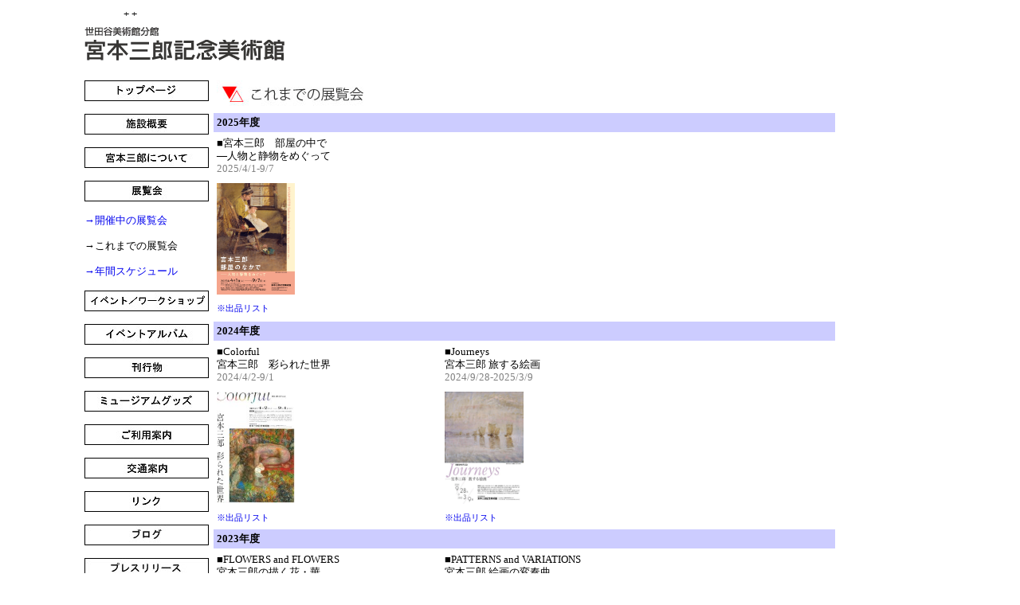

--- FILE ---
content_type: text/html
request_url: http://www.miyamotosaburo-annex.jp/exhibition_past.htm
body_size: 6953
content:
<!DOCTYPE HTML PUBLIC "-//W3C//DTD HTML 4.01 Transitional//EN">
<HTML>
<HEAD>
<meta http-equiv="Content-Type" content="text/html; charset=Shift_JIS">
<meta name="GENERATOR" content="JustSystems Homepage Builder Version 22.0.2.0 for Windows">
<meta http-equiv="Content-Style-Type" content="text/css">

<TITLE>世田谷美術館分館　宮本三郎記念美術館</TITLE>
<STYLE type="text/css">
<!--
@import url(miyamoto_webstyle.css);
A{
  text-decoration : none;
}
-->
</STYLE>
<style>
<!--

#HPB_WPG_THUMB_TABLE2 TH, #HPB_WPG_THUMB_TABLE2 TD{
	padding-top : 5px;
	padding-left : 5px;
	padding-right : 5px;
	padding-bottom : 5px;
}
-->
</style>
<SCRIPT language="JavaScript">
<!--HPB_SCRIPT_ROV_50
//
//  Licensed Materials - Property of IBM
//  5724D51
//  (C) Copyright IBM Corp. 1995, 2002 All Rights Reserved.
//

// HpbImgPreload:
//
function HpbImgPreload()
{
  var appVer=parseInt(navigator.appVersion);
  var isNC=false,isN6=false,isIE=false;
  if (document.all && appVer >= 4) isIE=true; else
    if (document.getElementById && appVer > 4) isN6=true; else
      if (document.layers && appVer >= 4) isNC=true;
  if (isNC||isN6||isIE)
  {
    if (document.images)
    {
      var imgName = HpbImgPreload.arguments[0];
      var cnt;
      swImg[imgName] = new Array;
      for (cnt = 1; cnt < HpbImgPreload.arguments.length; cnt++)
      {
        swImg[imgName][HpbImgPreload.arguments[cnt]] = new Image();
        swImg[imgName][HpbImgPreload.arguments[cnt]].src = HpbImgPreload.arguments[cnt];
      }
    }
  }
}
// HpbImgFind:
//
function HpbImgFind(doc, imgName)
{
  for (var i=0; i < doc.layers.length; i++)
  {
    var img = doc.layers[i].document.images[imgName];
    if (!img) img = HpbImgFind(doc.layers[i], imgName);
    if (img) return img;
  }
  return null;
}
// HpbImgSwap:
//
function HpbImgSwap(imgName, imgSrc)
{
  var appVer=parseInt(navigator.appVersion);
  var isNC=false,isN6=false,isIE=false;
  if (document.all && appVer >= 4) isIE=true; else
    if (document.getElementById && appVer > 4) isN6=true; else
      if (document.layers && appVer >= 4) isNC=true;
  if (isNC||isN6||isIE)
  {
    if (document.images)
    {
      var img = document.images[imgName];
      if (!img) img = HpbImgFind(document, imgName);
      if (img) img.src = imgSrc;
    }
  }
}
var swImg; swImg=new Array;
//-->
</SCRIPT><SCRIPT language="JavaScript"><!--HPB_SCRIPT_PLD_50
;
HpbImgPreload('_HPB_ROLLOVER13', 'image/button/shisetsu_off.jpg', 'image/button/shisetsu_on.jpg');
HpbImgPreload('_HPB_ROLLOVER14', 'image/button/saburo_off.jpg', 'image/button/saburo_on.jpg');
HpbImgPreload('_HPB_ROLLOVER15', 'image/button/exhibition_off.jpg', 'image/button/exhibition_on.jpg');
HpbImgPreload('_HPB_ROLLOVER18', 'image/button/publication_off.jpg', 'image/button/publication_on.jpg');
HpbImgPreload('_HPB_ROLLOVER19', 'image/button/shop_off.jpg', 'image/button/shop_on.jpg');
HpbImgPreload('_HPB_ROLLOVER20', 'image/button/riyou_off.jpg', 'image/button/riyou_on.jpg');
HpbImgPreload('_HPB_ROLLOVER21', 'image/button/access_off.jpg', 'image/button/access_on.jpg');
HpbImgPreload('_HPB_ROLLOVER22', 'image/button/link_off.jpg', 'image/button/link_on.jpg');
HpbImgPreload('_HPB_ROLLOVER12', 'image/button/button_off.jpg', 'image/button/top_on.jpg');
HpbImgPreload('_HPB_ROLLOVER1', 'image/button/album_off.jpg', 'image/button/album_on.jpg');
HpbImgPreload('_HPB_ROLLOVER2', 'image/button/blog_off.jpg', 'image/button/blog_on.jpg');
HpbImgPreload('_HPB_ROLLOVER3', 'image/button/press_off.jpg', 'image/button/press_on.jpg');
HpbImgPreload('_HPB_ROLLOVER4', 'image/button/event_off.jpg', 'image/button/event_on.jpg');
//-->
</SCRIPT>
</HEAD>
<BODY>
<div style="top : 8px;left : 100px;
  position : absolute;
  z-index : 1;
  visibility : visible;
" id="Layer12">
  <div>
    　　　　 + +
    <table width="950" height="6466" cellpadding="4">
      <tbody>
    <TR>
      <TD colspan="4" align="left" valign="top" height="65" width="922"><A target="_top" href="index.htm"><IMG src="image/miyamoto_logo.jpg" width="251" height="42" border="0"></A></TD>
    </TR>
    <TR>
          <td valign="top" style="text-decoration : none;" rowspan="74"><a id="_HPB_ROLLOVER12" onmouseout="HpbImgSwap('_HPB_ROLLOVER12', 'image/button/button_off.jpg');" onmouseover="HpbImgSwap('_HPB_ROLLOVER12', 'image/button/top_on.jpg');" target="_top" href="index.htm"><img src="image/button/button_off.jpg" width="156" height="26" border="0" name="_HPB_ROLLOVER12"></a><BR>
      <BR>
      <a href="shisetsu.htm" id="_HPB_ROLLOVER13" onmouseout="HpbImgSwap('_HPB_ROLLOVER13', 'image/button/shisetsu_off.jpg');" onmouseover="HpbImgSwap('_HPB_ROLLOVER13', 'image/button/shisetsu_on.jpg');" target="_top"><img src="image/button/shisetsu_off.jpg" width="156" height="26" border="0" name="_HPB_ROLLOVER13"></a><BR>
      <BR>
      <a href="saburo.htm" id="_HPB_ROLLOVER14" onmouseout="HpbImgSwap('_HPB_ROLLOVER14', 'image/button/saburo_off.jpg');" onmouseover="HpbImgSwap('_HPB_ROLLOVER14', 'image/button/saburo_on.jpg');" target="_top"><img src="image/button/saburo_off.jpg" width="156" height="26" border="0" name="_HPB_ROLLOVER14"></a><BR>
      <BR>
      <a href="exhibition.htm" id="_HPB_ROLLOVER15" onmouseout="HpbImgSwap('_HPB_ROLLOVER15', 'image/button/exhibition_off.jpg');" onmouseover="HpbImgSwap('_HPB_ROLLOVER15', 'image/button/exhibition_on.jpg');" target="_top"><img src="image/button/exhibition_off.jpg" width="156" height="26" border="0" name="_HPB_ROLLOVER15"></a><BR>
      <BR>
      <A href="exhibition.htm" target="_self">→開催中の展覧会</A><BR>
      <BR>
      →これまでの展覧会<BR>
      <BR>
      <A style="text-decoration : none;" href="http://www.setagayaartmuseum.or.jp/annex/schedule.html" target="_blank">→年間スケジュール</A><BR>
      <BR>
      <a target="_blank" href="https://www.setagayaartmuseum.or.jp/search/?type=free&id=39" id="_HPB_ROLLOVER4" onmouseout="HpbImgSwap('_HPB_ROLLOVER4', 'image/button/event_off.jpg');" onmouseover="HpbImgSwap('_HPB_ROLLOVER4', 'image/button/event_on.jpg');"><img src="image/button/event_off.jpg" width="156" height="26" border="0" name="_HPB_ROLLOVER4"></a><BR>
      <BR>
      <a href="/event-album/" target="_top" id="_HPB_ROLLOVER1" onmouseout="HpbImgSwap('_HPB_ROLLOVER1', 'image/button/album_off.jpg');" onmouseover="HpbImgSwap('_HPB_ROLLOVER1', 'image/button/album_on.jpg');"><img src="image/button/album_off.jpg" width="156" height="26" border="0" name="_HPB_ROLLOVER1"></a><BR>
      <BR>
      <a href="publication.htm" id="_HPB_ROLLOVER18" onmouseout="HpbImgSwap('_HPB_ROLLOVER18', 'image/button/publication_off.jpg');" onmouseover="HpbImgSwap('_HPB_ROLLOVER18', 'image/button/publication_on.jpg');" target="_top"><img src="image/button/publication_off.jpg" width="156" height="26" border="0" name="_HPB_ROLLOVER18"></a><BR>
      <BR>
      <a href="shop/shop.htm" id="_HPB_ROLLOVER19" onmouseout="HpbImgSwap('_HPB_ROLLOVER19', 'image/button/shop_off.jpg');" onmouseover="HpbImgSwap('_HPB_ROLLOVER19', 'image/button/shop_on.jpg');" target="_top"><img src="image/button/shop_off.jpg" width="156" height="26" border="0" name="_HPB_ROLLOVER19"></a><BR>
      <BR>
      <a href="riyou.htm" id="_HPB_ROLLOVER20" onmouseout="HpbImgSwap('_HPB_ROLLOVER20', 'image/button/riyou_off.jpg');" onmouseover="HpbImgSwap('_HPB_ROLLOVER20', 'image/button/riyou_on.jpg');" target="_top"><img src="image/button/riyou_off.jpg" width="156" height="26" border="0" name="_HPB_ROLLOVER20"></a><BR>
      <BR>
      <a href="access.htm" id="_HPB_ROLLOVER21" onmouseout="HpbImgSwap('_HPB_ROLLOVER21', 'image/button/access_off.jpg');" onmouseover="HpbImgSwap('_HPB_ROLLOVER21', 'image/button/access_on.jpg');" target="_top"><img src="image/button/access_off.jpg" width="156" height="26" border="0" name="_HPB_ROLLOVER21"></a><BR>
      <BR>
      <a href="link.htm" id="_HPB_ROLLOVER22" onmouseout="HpbImgSwap('_HPB_ROLLOVER22', 'image/button/link_off.jpg');" onmouseover="HpbImgSwap('_HPB_ROLLOVER22', 'image/button/link_on.jpg');" target="_top"><img src="image/button/link_off.jpg" width="156" height="26" border="0" name="_HPB_ROLLOVER22"></a><BR>
      <BR>
      <a href="https://www.setagayaartmuseum.or.jp/search/freeword/?q=%E5%AE%AE%E6%9C%AC%E4%B8%89%E9%83%8E&tg=blog&submit=" id="_HPB_ROLLOVER2" onmouseout="HpbImgSwap('_HPB_ROLLOVER2', 'image/button/blog_off.jpg');" onmouseover="HpbImgSwap('_HPB_ROLLOVER2', 'image/button/blog_on.jpg');" target="_blank"><img src="image/button/blog_off.jpg" width="156" height="26" border="0" name="_HPB_ROLLOVER2"></a><BR>
      <BR>
      <a href="press.htm" id="_HPB_ROLLOVER3" onmouseout="HpbImgSwap('_HPB_ROLLOVER3', 'image/button/press_off.jpg');" onmouseover="HpbImgSwap('_HPB_ROLLOVER3', 'image/button/press_on.jpg');"><img src="image/button/press_off.jpg" width="156" height="26" border="0" name="_HPB_ROLLOVER3"></a><BR>
      <br>
      <a href="http://www.miyamotosaburo-annex.jp/kidsguide/" id="_HPB_ROLLOVER99" onmouseout="HpbImgSwap('_HPB_ROLLOVER99', 'image/button/juniorguide_off.png');" onmouseover="HpbImgSwap('_HPB_ROLLOVER99', 'image/button/juniorguide_on.png');" target="_blank"><img src="image/button/juniorguide_off.png" width="156" height="26" border="0" name="_HPB_ROLLOVER99"></a> &nbsp;&nbsp;&nbsp;&nbsp;</td>
          <TD valign="top" align="left" height="35" colspan="3"><IMG src="image/title/exhibition_past.jpg" width="250" height="35" border="0"><BR>
      </TD>

</TR>

 <TR>
    <TD colspan="3" bgcolor="#ccccff" height="19"><B>2025年度</B></TD>
    </TR>
    <TR>
      <TD height="43">■宮本三郎　部屋の中で<BR>
          ―人物と静物をめぐって<BR>
      <FONT color="#808080">2025/4/1-9/7</FONT></TD>
      <TD>　　　<BR>
          <BR>
      <FONT color="#808080">　　　</FONT></TD>
      <TD></TD>
    </TR>
    <TR>
      <TD height="123"><A href="image/exhibition/flyer/pdf/2025a.pdf" target="_blank"><IMG src="image/exhibition/flyer/jpg/2025a.jpg" width="98" height="140" border="0"></A></TD>
      <TD></TD>
      <TD></TD>
  </TR>
        <TR>
          <td style="font-size : 8pt;"><a href="image/exhibition/flyer/list/list_2025a.pdf" target="_blank">※出品リスト</a>  </td>
          <TD>&nbsp;</TD>
          <TD>&nbsp;</TD>  
        </TR>
        <TR>


 <TR>
    <TD colspan="3" bgcolor="#ccccff" height="19"><B>2024年度</B></TD>
    </TR>
    <TR>
      <TD height="43">■Colorful<BR>
          宮本三郎　彩られた世界<BR>
      <FONT color="#808080">2024/4/2-9/1</FONT></TD>
      <TD>■Journeys<BR>
          宮本三郎 旅する絵画<BR>
      <FONT color="#808080">2024/9/28-2025/3/9</FONT></TD>
      <TD></TD>
    </TR>
    <TR>
      <TD height="123"><A href="image/exhibition/flyer/pdf/2024a.pdf" target="_blank"><IMG src="image/exhibition/flyer/jpg/2024a.jpg" width="98" height="140" border="0"></A></TD>
      <TD><A href="image/exhibition/flyer/pdf/2024b.pdf" target="_parent"><IMG src="image/exhibition/flyer/jpg/2024b.jpg" width="99" height="141" border="0"></A></TD>
      <TD></TD>
    </TR>
        <TR>
          <td style="font-size : 8pt;"><a href="image/exhibition/flyer/list/list_2024a.pdf" target="_blank">※出品リスト</a>  </td>
          <td style="font-size : 8pt;"><a href="image/exhibition/flyer/list/list_2024b.pdf" target="_blank">※出品リスト</a>  </td>
          <TD>&nbsp;</TD>
        </TR>



    <TR>
    <TD colspan="3" bgcolor="#ccccff" height="19"><B>2023年度</B></TD>
    </TR>
<TR>
  <TD height="43">■FLOWERS and FLOWERS<BR>
    宮本三郎の描く花・華<BR>
    <FONT color="#808080">2022/4/1-9/10</FONT></TD>
  <TD>■PATTERNS and VARIATIONS<BR>
    宮本三郎 絵画の変奏曲<BR>
    <FONT color="#808080">2023/10/7-2024/3/10</FONT></TD>
          <TD></TD>
</TR>
<TR>
  <TD height="123"><A href="image/exhibition/flyer/pdf/2023a.pdf" target="_blank"><IMG src="image/exhibition/flyer/jpg/2023a.jpg" width="100" height="141" border="0"></A></TD>
  <TD><A href="image/exhibition/R5_2/2023_2_miyamoto.pdf" target="_blank"><IMG src="image/exhibition/flyer/jpg/2023b.jpg" width="99" height="139" border="0"></A></TD>
          <TD></TD>
</TR>        <TR>
          <td style="font-size : 8pt;"><a href="image/exhibition/flyer/list/list_2023a.pdf" target="_blank">※出品リスト</a>  </td>
          <td style="font-size : 8pt;"><a href="image/exhibition/flyer/list/list_2023b.pdf" target="_blank">※出品リスト</a>  </td>
          <TD>&nbsp;</TD>
        </TR>



    <TR>
    <TD colspan="3" bgcolor="#ccccff" height="19"><B>2022年度</B></TD>
    </TR>
    <TR>
      <TD height="43">■宮本三郎　西洋の誘惑<BR>
      The Allure of the West<BR>
      <FONT color="#808080">2022/4/1-9/11</FONT></TD>
      <TD>■宮本三郎と「日本」<BR>
      Exploring Japanese Identity<BR>
      <FONT color="#808080">2022/10/1-2023/3/12</FONT></TD>
      <TD></TD>
    </TR>
    <TR>
      <TD height="123"><A href="image/exhibition/flyer/pdf/2022a.pdf" target="_blank"><IMG src="image/exhibition/flyer/jpg/2022a.jpg" width="98" height="140" border="0"></A></TD>
      <TD><A href="image/exhibition/flyer/pdf/2022b.pdf" target="_parent"><IMG src="image/exhibition/flyer/jpg/2022b.jpg" width="99" height="141" border="0"></A></TD>
      <TD></TD>
    </TR>
        <TR>
          <td style="font-size : 8pt;"><a href="image/exhibition/flyer/list/list_2022a.pdf" target="_blank">※出品リスト</a>  </td>
          <td style="font-size : 8pt;"><a href="image/exhibition/flyer/list/list_2022b.pdf" target="_blank">※出品リスト</a>  </td>
          <TD>&nbsp;</TD>
        </TR>

        <TR>
      <TD colspan="3" bgcolor="#ccccff" height="19"><B>2021年度</B></TD>
    </TR>
    <TR>
      <TD height="43">■宮本三郎、画家として I<BR>
      はじまりから 戦争を経て　1920s-1950s　 <BR>
      Miyamoto Saburo Chronicle I <BR>
      <FONT color="#808080">2021/4/1-9/26</FONT></TD>
      <TD>■宮本三郎、画家として Ⅱ<BR>
      混沌を貫け、花開く絵筆　1950s-1970s　<BR>
      Miyamoto Saburo Chronicle Ⅱ <BR>
      <FONT color="#808080">2021/10/16-2022/3/13</FONT></TD>
      <TD></TD>
    </TR>
    <TR>
      <TD height="123"><A href="image/exhibition/flyer/pdf/2021a.pdf" target="_blank"><IMG src="image/exhibition/flyer/jpg/2021a.jpg" width="100" height="141" border="0"></A></TD>
      <TD><A href="image/exhibition/flyer/pdf/2021b.pdf" target="_blank"><IMG src="image/exhibition/flyer/jpg/2021b.jpg" width="100" height="141" border="0"></A></TD>
      <TD></TD>
    </TR>
        <TR>
          <td style="font-size : 8pt;"><a href="image/exhibition/flyer/list/list_2021a.pdf" target="_blank">※出品リスト</a>  </td>
          <td style="font-size : 8pt;"><a href="image/exhibition/flyer/list/list_2021b.pdf" target="_blank">※出品リスト</a>  </td>
          <TD>&nbsp;</TD>
        </TR>
        <TR>
      <TD colspan="3" bgcolor="#ccccff" height="19"><B>2020年度</B></TD>
    </TR>
    <TR>
      <TD height="43">■宮本三郎 絵画、その制作とプロセス<BR>
      Process and Practices<B><BR>
      </B><FONT color="#808080">2020/6/2-10/4</FONT></TD>
      <TD height="43" valign="top">■宮本三郎　描かれた女性たち <BR>
      Portraits of Women<BR>
      <FONT color="#808080">2020/10/24-2021/3/14</FONT></TD>
      <TD height="43"></TD>
    </TR>
    <TR>
      <TD height="123"><A href="image/exhibition/flyer/pdf/2020a.pdf" target="_blank"><IMG src="image/exhibition/flyer/jpg/2020a.jpg" width="100" height="141" border="0"></A></TD>
      <TD height="123"><A href="image/exhibition/flyer/pdf/2020b.pdf" target="_blank"><IMG src="image/exhibition/flyer/jpg/2020b.jpg" width="100" height="141" border="0"></A></TD>
      <TD height="123"></TD>
    </TR>
        <TR>
          <td style="font-size : 8pt;"><a href="image/exhibition/flyer/list/list_2020a.pdf" target="_blank">※出品リスト</a>  </td>
          <td style="font-size : 8pt;"><a href="image/exhibition/flyer/list/list_2020b.pdf" target="_blank">※出品リスト</a>  </td>
          <TD>&nbsp;</TD>
        </TR>
        <TR>
      <TD colspan="3" bgcolor="#ccccff" height="19"><B>2019年度</B></TD>
    </TR>
    <TR>
      <TD height="43">■宮本三郎 花々と、女たちと<BR>
      Women and Flowers<B><BR>
      </B><FONT color="#808080">2019/4/2-10/6</FONT></TD>
      <TD>■宮本三郎 風景を描く<BR>
      The Decorative Landscapes<BR>
      <FONT color="#808080">2019/10/26～2020/1/13</FONT></TD>
      <TD>■第5 回　宮本三郎記念デッサン大賞展<BR>
      「明日の表現を拓く」<B><BR>
      </B><FONT color="#808080">2020/1/25-2020/3/15</FONT></TD>
    </TR>
    <TR>
      <TD height="123"><A href="image/exhibition/flyer/pdf/2019a.pdf" target="_blank"><IMG src="image/exhibition/flyer/jpg/2019a.jpg" width="100" height="141" border="0"></A></TD>
      <TD><A href="image/exhibition/flyer/pdf/2019b.pdf" target="_blank"><IMG src="image/exhibition/flyer/jpg/2019b.jpg" width="100" height="141" border="0"></A></TD>
      <TD><A href="image/exhibition/flyer/pdf/2019c.pdf" target="_blank"><IMG src="image/exhibition/flyer/jpg/2019c.jpg" width="100" height="141" border="0"></A></TD>
    </TR>
    <TR>
      <TD colspan="3" bgcolor="#ccccff" height="19"><B>2018年度</B></TD>
    </TR>
    <TR>
      <TD height="43">■宮本三郎 親密な空間<BR>
      The Intimate Space<B><BR>
      </B><FONT color="#808080">2018/4/3-8/26</FONT></TD>
      <TD height="43">■宮本三郎 装飾性の展開<BR>
      The Deveropment of Decorative Qualities<BR>
      <FONT color="#808080">2018/9/8～3/17</FONT></TD>
      <TD></TD>
    </TR>
    <TR>
      <TD height="123"><A href="image/exhibition/flyer/pdf/2018a.pdf" target="_blank"><IMG src="image/exhibition/flyer/jpg/2018a.jpg" width="100" height="141" border="0"></A></TD>
      <TD><A href="image/exhibition/flyer/pdf/2018b.pdf" target="_blank"><IMG src="image/exhibition/flyer/jpg/2018b.jpg" width="100" height="141" border="0"></A></TD>
      <TD></TD>
    </TR>
    <TR>
      <TD colspan="3" bgcolor="#ccccff" height="19"><B>2017年度</B></TD>
    </TR>
    <TR>
      <TD height="43">■宮本三郎の描く身体<BR>
      THE BODY in Saburo Miyamoto's Art<B><BR>
      </B><FONT color="#808080">2017/4/1-7/23</FONT></TD>
      <TD>■宮本三郎の顔・貌<BR>
      FACES in Saburo Miyamoto’s Art<B><BR>
      </B><FONT color="#808080">2017/8/5-12/3</FONT></TD>
      <TD>■第4 回　宮本三郎記念デッサン大賞展<BR>
      「明日の表現を拓く」<B><BR>
      </B><FONT color="#808080">2017/12/16-2018/3/18</FONT></TD>
    </TR>
    <TR>
      <TD height="123"><A href="image/exhibition/flyer/pdf/2017a.pdf" target="_blank"><IMG src="image/exhibition/flyer/jpg/2017a.jpg" width="100" height="141" border="0"></A></TD>
      <TD><A href="image/exhibition/flyer/pdf/2017b.pdf" target="_blank"><IMG src="image/exhibition/flyer/jpg/2017b.jpg" width="100" height="141" border="0"></A></TD>
      <TD><A href="image/exhibition/flyer/pdf/2017c.pdf" target="_blank"><IMG src="image/exhibition/flyer/jpg/2017c.jpg" width="100" height="141" border="0"></A></TD>
    </TR>
    <TR>
      <TD colspan="3" bgcolor="#ccccff" height="19"><B>2016年度</B></TD>
    </TR>
    <TR>
      <TD height="43" valign="top">■宮本三郎の青春<BR>
      －その戦中までの歩み<B><BR>
      </B><FONT color="#808080">2016/4/2-7/24</FONT></TD>
      <TD valign="top">■宮本三郎の戦後<BR>
      －再出発と深まる境地への道<BR>
      <FONT color="#808080">2016/8/6-12/4</FONT></TD>
      <TD></TD>
    </TR>
    <TR>
      <TD height="123"><A href="image/exhibition/flyer/pdf/2016a.pdf" target="_blank"><IMG src="image/exhibition/flyer/jpg/2016a.jpg" width="100" height="141" border="0"></A></TD>
      <TD valign="top"><A href="image/exhibition/flyer/pdf/2016b.pdf" target="_blank"><IMG src="image/exhibition/flyer/jpg/2016b.jpg" width="100" height="141" border="0"></A></TD>
      <TD></TD>
    </TR>
    <TR>
      <TD colspan="3" bgcolor="#ccccff" height="19"><B>2015年度</B></TD>
    </TR>
    <TR>
      <TD valign="top" height="43">■宮本三郎の美術史教室<B><BR>
      </B><FONT color="#808080">2015/4/4-7/26<BR>
      </FONT></TD>
      <TD>■宮本三郎　写真家との対話<B><BR>
      </B><FONT color="#808080">2015/8/8-11/1</FONT><BR>
      ■第3回宮本三郎記念デッサン大賞展<BR>
      「明日の表現を拓く」　<BR>
      <FONT color="#808080">2015/11/8-12/6<BR>
      </FONT></TD>
      <TD valign="top">■画家と写真家のみた戦争<BR>
      －宮本三郎、久永強、向井潤吉、<BR>
      師岡浩次<B><BR>
      </B><FONT color="#808080">2015/12/19-2016/3/21</FONT></TD>
    </TR>
    <TR>
      <TD height="123" valign="top"><A href="image/exhibition/flyer/pdf/2015a.pdf" target="_blank"><IMG src="image/exhibition/flyer/jpg/2015a.jpg" width="100" height="141" border="0"></A></TD>
      <TD><A href="image/exhibition/flyer/pdf/2015b.pdf" target="_blank"><IMG src="image/exhibition/flyer/jpg/2015b.jpg" width="100" height="141" border="0"></A><A href="image/exhibition/flyer/pdf/2015bb.pdf" target="_blank"><IMG src="image/exhibition/flyer/jpg/2015bb.jpg" width="100" height="141" border="0"></A></TD>
      <TD valign="top" align="left"><A href="image/exhibition/flyer/pdf/2015c.pdf" target="_blank"><IMG src="image/exhibition/flyer/jpg/2015c.jpg" width="100" height="141" border="0"></A></TD>
    </TR>
    <TR>
      <TD colspan="3" bgcolor="#ccccff" height="19"><B>2014年度</B></TD>
    </TR>
    <TR>
      <TD valign="top" align="left" height="43">■開館10周年　宮本三郎の仕事<BR>
      1920's-1930's　 修行時代から滞欧期まで　<BR>
      <FONT color="#808080">2014/4/5-7/27</FONT></TD>
      <TD valign="top" align="left" height="52">■開館10周年　宮本三郎の仕事<BR>
      1940's-1950's　従軍体験と戦後の再出発<BR>
      <FONT color="#808080">2014/8/9-12/7</FONT></TD>
      <TD height="52" valign="top">■開館10周年　宮本三郎の仕事<BR>
      1960's-1970's　絢爛な色彩の神話世界へ<BR>
      <FONT color="#808080">2014/12/20-2015/3/22</FONT></TD>
    </TR>
    <TR>
      <TD valign="top" height="123"><A href="image/exhibition/flyer/pdf/2014a.pdf" target="_blank"><IMG src="image/exhibition/flyer/jpg/2014a1.jpg" width="100" height="141" border="0"></A></TD>
      <TD valign="top" height="114"><A href="image/exhibition/flyer/pdf/2014b.pdf" target="_blank"><IMG src="image/exhibition/flyer/jpg/2014b1.jpg" width="100" height="141" border="0"></A></TD>
      <TD height="114" valign="top"><A href="image/exhibition/flyer/pdf/2014c.pdf" target="_blank"><IMG src="image/exhibition/flyer/jpg/2014c.jpg" width="100" height="141" border="0"></A></TD>
    </TR>
    <TR>
      <TD colspan="3" height="19" bgcolor="#ccccff"><B>2013年度</B></TD>
    </TR>
    <TR>
      <TD valign="top" height="43">■女優・踊り子・バレリーナ <BR>
      －宮本三郎が描いた女性たち－　<BR>
      <FONT color="#808080">2013/4/2-7/28</FONT><BR>
      <BR>
      </TD>
      <TD valign="top" height="88">■Home, Sweet Home 宮本三郎の家族像<BR>
      <FONT color="#808080">2013/8/10-11/4</FONT><BR>
      ■第2回宮本三郎記念デッサン大賞展<BR>
      「明日の表現を拓く」　<BR>
      <FONT color="#808080">2013/11/9-12/1</FONT></TD>
      <TD valign="top" height="88">■宮本三郎と奥沢の芸術家たち<BR>
      <FONT color="#808080">2013/12/14-2014/3/21</FONT><BR>
      </TD>
    </TR>
    <TR>
      <TD valign="top" height="123"><A href="image/exhibition/flyer/pdf/2013a.pdf" target="_blank"><IMG src="image/exhibition/flyer/jpg/2013a1.jpg" width="100" height="141" border="0"></A></TD>
      <TD valign="top" height="120"><A href="image/exhibition/flyer/pdf/2013b.pdf" target="_blank"><IMG src="image/exhibition/flyer/jpg/2013b1.jpg" width="100" height="141" border="0"></A><A href="image/exhibition/flyer/pdf/2013bb.pdf" target="_blank"><IMG src="image/exhibition/flyer/jpg/2013bb1.jpg" width="100" height="141" border="0"></A></TD>
      <TD valign="top" height="120"><A href="image/exhibition/flyer/pdf/2013c.pdf" target="_blank"><IMG src="image/exhibition/flyer/jpg/2013c1.jpg" width="100" height="141" border="0"></A></TD>
    </TR>
    <TR>
      <TD colspan="3" height="19" bgcolor="#ccccff"><B>2012年度</B></TD>
    </TR>
    <TR>
      <TD valign="top" height="43">■同時代の二人 <BR>
      －向井潤吉と宮本三郎<BR>
      <FONT color="#808080">2012/4/3-7/29</FONT></TD>
      <TD valign="top" height="47">■宮本三郎クロニクル　1922⇒1974 <BR>
      －最初期作品から絶筆まで－<BR>
      <FONT color="#808080">2012/8/7-12/2</FONT></TD>
      <TD valign="top" height="47">■宮本三郎のデッサン教室<BR>
      <FONT color="#808080">2012/12/11-2013/3/20<BR>
      </FONT></TD>
    </TR>
    <TR>
      <TD valign="top" height="123"><A href="image/exhibition/flyer/pdf/2012a.pdf" target="_blank"><IMG src="image/exhibition/flyer/jpg/2012a1.jpg" width="100" height="141" border="0"></A></TD>
      <TD valign="top" height="133"><A href="image/exhibition/flyer/pdf/2012b.pdf" target="_blank"><IMG src="image/exhibition/flyer/jpg/2012b1.jpg" width="100" height="141" border="0"></A></TD>
      <TD valign="top" height="133"><A href="image/exhibition/flyer/pdf/2012c.pdf" target="_blank"><IMG src="image/exhibition/flyer/jpg/2012c1.jpg" width="100" height="141" border="0"></A></TD>
    </TR>
    <TR>
      <TD colspan="3" height="19" bgcolor="#ccccff"><B>2011年度</B></TD>
    </TR>
    <TR>
      <TD valign="top" height="43">■アフリカの貌　<BR>
      <FONT color="#808080">2011/4/1-9/25</FONT><BR>
      【同時展示】宮本三郎の裸婦<BR>
      －晩年の作品を中心として－</TD>
      <TD valign="top" height="63">■荒木経惟　―人・街―<BR>
      <FONT color="#808080">前期：2011/10/2-2012/1/9　<BR>
      後期：2012/1/14-3/20</FONT><BR>
      【同時展示】宮本三郎が描いた人・街</TD>
      <TD height="63"></TD>
    </TR>
    <TR>
      <TD valign="top" height="123"><A href="image/exhibition/flyer/pdf/2011a.pdf" target="_blank"><IMG src="image/exhibition/flyer/jpg/2011a1.jpg" width="100" height="141" border="0"></A></TD>
      <TD valign="top" height="150"><A href="image/exhibition/flyer/pdf/2011b.pdf" target="_blank"><IMG src="image/exhibition/flyer/jpg/2011b1.jpg" width="100" height="141" border="0"></A></TD>
      <TD height="150"></TD>
    </TR>
    <TR>
      <TD colspan="3" height="19" bgcolor="#ccccff"><B>2010年度</B></TD>
    </TR>
    <TR>
      <TD valign="top" height="43">■ドキュメント－素描する宮本三郎－<BR>
      1950's 写真家・中村立行による<BR>
      <FONT color="#808080">2010/4/1-7/25</FONT></TD>
      <TD valign="top" height="47">■宮本三郎 1940-1945<BR>
      <FONT color="#808080">2010/7/31-11/28</FONT><BR>
      </TD>
      <TD valign="top" height="47">■宮本三郎と連載小説<BR>
      <FONT color="#808080">2010/12/4-2011/3/21</FONT><BR>
      </TD>
    </TR>
    <TR>
      <TD valign="top" height="123"><A href="image/exhibition/flyer/pdf/2010a.pdf" target="_blank"><IMG src="image/exhibition/flyer/jpg/2010a1.jpg" width="100" height="141" border="0"></A></TD>
      <TD valign="top" height="132"><A href="image/exhibition/flyer/pdf/2010b.pdf" target="_blank"><IMG src="image/exhibition/flyer/jpg/2010b1.jpg" width="100" height="141" border="0"></A></TD>
      <TD valign="top" height="132"><A href="image/exhibition/flyer/pdf/2010c.pdf" target="_blank"><IMG src="image/exhibition/flyer/jpg/2010c1.jpg" width="100" height="141" border="0"></A></TD>
    </TR>
    <TR>
      <TD colspan="3" height="19" bgcolor="#ccccff"><B>2009年度</B></TD>
    </TR>
    <TR>
      <TD valign="top" height="43">■宮本三郎と昭和の婦人誌<BR>
      －女性美を求めて－　<BR>
      <FONT color="#808080">2009/4/1-7/26</FONT></TD>
      <TD valign="top" height="41">■絵画のレシピ－宮本三郎の表現と画材<BR>
      <FONT color="#808080">2009/8/1-11/29</FONT><BR>
</TD>
      <TD valign="top" height="41">■宮本三郎　美を語る言葉<BR>
      <FONT color="#808080">2009/12/5-2010/3/22</FONT><BR>
      </TD>
    </TR>
    <TR>
      <TD valign="top" height="123"><A href="image/exhibition/flyer/pdf/2009a.pdf" target="_blank"><IMG src="image/exhibition/flyer/jpg/2009a1.jpg" width="100" height="141" border="0"></A></TD>
      <TD valign="top" height="116"><A href="image/exhibition/flyer/pdf/2009b.pdf" target="_blank"><IMG src="image/exhibition/flyer/jpg/2009b1.jpg" width="100" height="141" border="0"></A></TD>
      <TD valign="top" height="116"><A href="image/exhibition/flyer/pdf/2009c.pdf" target="_blank"><IMG src="image/exhibition/flyer/jpg/2009c1.jpg" width="100" height="141" border="0"></A></TD>
    </TR>
    <TR>
      <TD colspan="3" height="19" bgcolor="#ccccff"><B>2008年度</B></TD>
    </TR>
    <TR>
      <TD valign="top" height="43">■宮本三郎の線　「最初に引いた一線は、最も新鮮な効果があるものだ。」<BR>
      <FONT color="#808080">2008/4/5-7/25</FONT></TD>
      <TD valign="top" height="31">■宮本三郎の日常風景－暮らしを描く<BR>
      <FONT color="#808080">2008/8/2-11/30</FONT><BR>
      </TD>
      <TD valign="top" height="31">■画家の書棚にみる昭和のアート・ブック史－宮本三郎文庫より　<BR>
      <FONT color="#808080">2008/12/6-2009/3/22</FONT></TD>
    </TR>
    <TR>
      <TD valign="top" height="123"><A href="image/exhibition/flyer/pdf/2008a.pdf" target="_blank"><IMG src="image/exhibition/flyer/jpg/2008a1.jpg" width="100" height="141" border="0"></A></TD>
      <TD valign="top" height="133"><A href="image/exhibition/flyer/pdf/2008b.pdf" target="_blank"><IMG src="image/exhibition/flyer/jpg/2008b1.jpg" width="100" height="141" border="0"></A></TD>
      <TD valign="top" height="133"><A href="image/exhibition/flyer/pdf/2008c.pdf" target="_blank"><IMG src="image/exhibition/flyer/jpg/2008c1.jpg" width="100" height="141" border="0"></A></TD>
    </TR>
   <TR>
      <TD colspan="3" height="19" bgcolor="#ccccff"><B>2007年度</B></TD>
    </TR>
    <TR>
      <TD valign="top" height="43">■光を浴びる女性達<BR>
      －宮本三郎の眼　都市に生きる表現者<BR>
      <FONT color="#808080">2007/4/1-7/22</FONT></TD>
      <TD valign="top" height="30">■戦後美術と宮本三郎　<BR>
      新たな潮流との対峙<BR>
      <FONT color="#808080">2007/7/28-11/25</FONT></TD>
      <TD valign="top" height="30">■宮本三郎の書斎<BR>
      －絵画と書籍－<BR>
      <FONT color="#808080">2007/12/1-2008/3/30</FONT></TD>
    </TR>
    <TR>
      <TD valign="top" height="123"><A href="image/exhibition/flyer/pdf/2007a.pdf" target="_blank"><IMG src="image/exhibition/flyer/jpg/2007a.jpg" width="100" height="141" border="0"></A></TD>
      <TD valign="top" height="96"><a href="image/exhibition/flyer/pdf/2007b.pdf" target="_blank"><IMG src="image/exhibition/flyer/jpg/2007b1.jpg" width="100" height="141" border="0"></a></TD>
      <TD valign="top" height="96"><A href="image/exhibition/flyer/pdf/2007c.pdf" target="_blank"><IMG src="image/exhibition/flyer/jpg/2007c1.jpg" width="100" height="141" border="0"></A></TD>
    </TR>
    <TR>
      <TD colspan="3" height="19" bgcolor="#ccccff"><B>2006年度</B></TD>
    </TR>
    <TR>
      <TD valign="top" height="43">■宮本三郎　東京暮色　都市の風景　<BR>
      変わりゆく光　<BR>
      <FONT color="#808080">2006/4/1-7/23</FONT></TD>
      <TD valign="top" height="48">■百花繚乱<BR>
      －宮本三郎の描いた花<BR>
      <FONT color="#808080">2006/7/29-11/26</FONT></TD>
      <TD valign="top" height="48">■宮本三郎と風景<BR>
      <FONT color="#808080">2006/12/2-2007/3/25</FONT><BR>
      </TD>
    </TR>
    <TR>
      <TD valign="top" height="123"><A href="image/exhibition/flyer/pdf/2006a.pdf" target="_blank"><IMG src="image/exhibition/flyer/jpg/2006a.jpg" width="100" height="141" border="0"></A></TD>
      <TD valign="top" height="122"><A href="image/exhibition/flyer/pdf/2006b.pdf" target="_blank"><IMG src="image/exhibition/flyer/jpg/2006b.jpg" width="100" height="141" border="0"></A></TD>
      <TD valign="top" height="122"><A href="image/exhibition/flyer/pdf/2006c.pdf" target="_blank"><IMG src="image/exhibition/flyer/jpg/2006c.jpg" width="100" height="141" border="0"></A></TD>
    </TR>
    <TR>
      <TD colspan="3" height="19" bgcolor="#ccccff"><B>2005年度</B></TD>
    </TR>
    <TR>
      <TD valign="top" height="43">■生誕100年記念「宮本三郎の素描　アトリエでの40年間の軌跡」<BR>
      <FONT color="#808080">2005/4/2-7/24</FONT></TD>
      <TD valign="top" height="20">■生誕100年記念「宮本三郎　従軍の記録　そして生の賛歌へ」 <BR>
      <FONT color="#808080">2005/7/30-11/27</FONT></TD>
      <TD valign="top" height="20">■生誕100年記念「宮本三郎の描いた女性像　豊麗なる絵画世界 」<BR>
      <FONT color="#808080">2005/12/3-2006/3/26</FONT></TD>
    </TR>
    <TR>
      <TD valign="top" height="123"><A href="image/exhibition/flyer/pdf/2005a.pdf" target="_blank"><IMG src="image/exhibition/flyer/jpg/2005a.jpg" width="100" height="141" border="0"></A></TD>
      <TD valign="top" height="130"><A href="image/exhibition/flyer/pdf/2005b.pdf" target="_blank"><IMG src="image/exhibition/flyer/jpg/2005b.jpg" width="100" height="141" border="0"></A></TD>
      <TD valign="top" height="130"><A href="image/exhibition/flyer/pdf/2005c.pdf" target="_blank"><IMG src="image/exhibition/flyer/jpg/2005c.jpg" width="100" height="141" border="0"></A></TD>
    </TR>
    <TR>
      <TD colspan="3" height="19" bgcolor="#ccccff"><B>2004年度</B></TD>
    </TR>
    <TR>
      <TD colspan="3" nowrap valign="top" height="43">
■宮本三郎記念美術館開館記念<BR>
鮮麗な色彩 豊かな造形 宮本三郎展（前期）　<FONT color="#808080">2004/4/29-9/12</FONT><BR>
鮮麗な色彩 豊かな造形 宮本三郎展（後期）　<FONT color="#808080">2004/9/18-2005/3/27</FONT> </TD>
    </TR>
    <TR>
      <TD colspan="3" valign="top" height="123"><A href="image/exhibition/flyer/pdf/2004.pdf" target="_blank"><IMG src="image/exhibition/flyer/jpg/2004.jpg" width="100" height="141" border="0"></A></TD>
    </TR>    <TR>
      <TD colspan="4" align="center" valign="top" height="1757" width="922">
      <HR>
      <BR>
      <A href="exhibition_past.htm" target="_top"><IMG src="image/exhibition/red_paint.gif" width="200" height="61" border="0"></A><BR>
      <A target="_self" href="index.htm"><IMG src="image/miyamoto_footer_logo.gif" width="237" height="39" border="0"></A><FONT size="2" class="Class"><BR>
      </FONT><FONT color="#4b4b4b" size="1" class="Class">(C) SETAGAYA ART MUSEUM All Rights Reserved.<BR>
当館ホームページ内に掲載されている全ての画像・テキストの無断転用・転載をお断りします</FONT>
      </TD>
    </TR>
  </TBODY>
</table>
  </DIV>
</div>
</BODY>
</HTML>


--- FILE ---
content_type: text/css
request_url: http://www.miyamotosaburo-annex.jp/miyamoto_webstyle.css
body_size: 202
content:
 
BODY{
  font-size : 10pt;
  font-family : "MS UI Gothic";
  font-weight : normal;
  line-height : 15pt;
  margin-top : 5mm;
  margin-left : 0mm;
  border-left-width : 0cm;
  left : auto;
}
TD{
  font-size : 10pt;
  font-family : "MS UI Gothic";
  font-weight : normal;
  line-height : 12pt;
  
  

  text-decoration : none;
}
.Class{
  font-size : 7pt;
  font-family : "MS UI Gothic";
  text-decoration : none;
}
